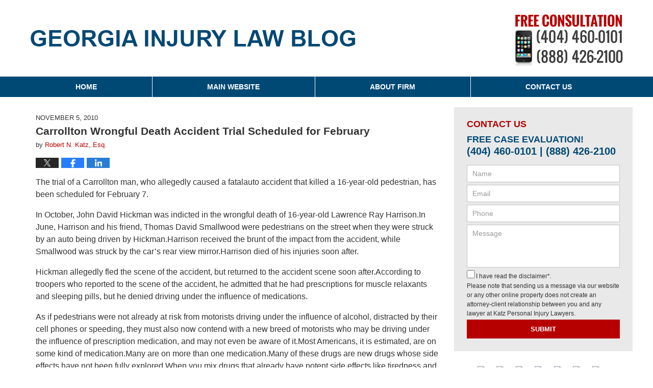

--- FILE ---
content_type: text/html; charset=UTF-8
request_url: https://www.georgiainjurylawblog.com/carrollton-wrongful-death-accident-trial-scheduled-for-february/
body_size: 12485
content:
<!DOCTYPE html>
<html class="no-js displaymode-full" itemscope itemtype="http://schema.org/Blog" lang="en-US">
	<head prefix="og: http://ogp.me/ns# article: http://ogp.me/ns/article#" >
		<meta http-equiv="Content-Type" content="text/html; charset=utf-8" />
		<title>Carrollton Wrongful Death Accident Trial Scheduled for February &#8212; Georgia Injury Law Blog &#8212; November 5, 2010</title>
		<meta name="viewport" content="width=device-width, initial-scale=1.0" />

		<link rel="stylesheet" type="text/css" media="all" href="/jresources/v/20220913030359/css/main.css" />


		<script type="text/javascript">
			document.documentElement.className = document.documentElement.className.replace(/\bno-js\b/,"js");
		</script>

		<meta name="referrer" content="origin" />
		<meta name="referrer" content="unsafe-url" />

		<meta name='robots' content='index, follow, max-image-preview:large, max-snippet:-1, max-video-preview:-1' />
	<style>img:is([sizes="auto" i], [sizes^="auto," i]) { contain-intrinsic-size: 3000px 1500px }</style>
	
	<!-- This site is optimized with the Yoast SEO plugin v25.5 - https://yoast.com/wordpress/plugins/seo/ -->
	<meta name="description" content="The trial of a Carrollton man, who allegedly caused a fatalauto accident that killed a 16-year-old pedestrian, has been scheduled for February 7. In &#8212; November 5, 2010" />
	<link rel="canonical" href="https://www.georgiainjurylawblog.com/carrollton-wrongful-death-accident-trial-scheduled-for-february/" />
	<meta name="twitter:card" content="summary_large_image" />
	<meta name="twitter:title" content="Carrollton Wrongful Death Accident Trial Scheduled for February &#8212; Georgia Injury Law Blog &#8212; November 5, 2010" />
	<meta name="twitter:description" content="The trial of a Carrollton man, who allegedly caused a fatalauto accident that killed a 16-year-old pedestrian, has been scheduled for February 7. In &#8212; November 5, 2010" />
	<meta name="twitter:label1" content="Written by" />
	<meta name="twitter:data1" content="Robert N. Katz, Esq." />
	<meta name="twitter:label2" content="Est. reading time" />
	<meta name="twitter:data2" content="2 minutes" />
	<!-- / Yoast SEO plugin. -->


<link rel="alternate" type="application/rss+xml" title="Georgia Injury Law Blog &raquo; Feed" href="https://www.georgiainjurylawblog.com/feed/" />
<link rel="alternate" type="application/rss+xml" title="Georgia Injury Law Blog &raquo; Comments Feed" href="https://www.georgiainjurylawblog.com/comments/feed/" />
<link rel="alternate" type="application/rss+xml" title="Georgia Injury Law Blog &raquo; Carrollton Wrongful Death Accident Trial Scheduled for February Comments Feed" href="https://www.georgiainjurylawblog.com/carrollton-wrongful-death-accident-trial-scheduled-for-february/feed/" />
<script type="text/javascript">
/* <![CDATA[ */
window._wpemojiSettings = {"baseUrl":"https:\/\/s.w.org\/images\/core\/emoji\/16.0.1\/72x72\/","ext":".png","svgUrl":"https:\/\/s.w.org\/images\/core\/emoji\/16.0.1\/svg\/","svgExt":".svg","source":{"concatemoji":"https:\/\/www.georgiainjurylawblog.com\/wp-includes\/js\/wp-emoji-release.min.js?ver=ef08febdc3dce7220473ad292b6eccdf"}};
/*! This file is auto-generated */
!function(s,n){var o,i,e;function c(e){try{var t={supportTests:e,timestamp:(new Date).valueOf()};sessionStorage.setItem(o,JSON.stringify(t))}catch(e){}}function p(e,t,n){e.clearRect(0,0,e.canvas.width,e.canvas.height),e.fillText(t,0,0);var t=new Uint32Array(e.getImageData(0,0,e.canvas.width,e.canvas.height).data),a=(e.clearRect(0,0,e.canvas.width,e.canvas.height),e.fillText(n,0,0),new Uint32Array(e.getImageData(0,0,e.canvas.width,e.canvas.height).data));return t.every(function(e,t){return e===a[t]})}function u(e,t){e.clearRect(0,0,e.canvas.width,e.canvas.height),e.fillText(t,0,0);for(var n=e.getImageData(16,16,1,1),a=0;a<n.data.length;a++)if(0!==n.data[a])return!1;return!0}function f(e,t,n,a){switch(t){case"flag":return n(e,"\ud83c\udff3\ufe0f\u200d\u26a7\ufe0f","\ud83c\udff3\ufe0f\u200b\u26a7\ufe0f")?!1:!n(e,"\ud83c\udde8\ud83c\uddf6","\ud83c\udde8\u200b\ud83c\uddf6")&&!n(e,"\ud83c\udff4\udb40\udc67\udb40\udc62\udb40\udc65\udb40\udc6e\udb40\udc67\udb40\udc7f","\ud83c\udff4\u200b\udb40\udc67\u200b\udb40\udc62\u200b\udb40\udc65\u200b\udb40\udc6e\u200b\udb40\udc67\u200b\udb40\udc7f");case"emoji":return!a(e,"\ud83e\udedf")}return!1}function g(e,t,n,a){var r="undefined"!=typeof WorkerGlobalScope&&self instanceof WorkerGlobalScope?new OffscreenCanvas(300,150):s.createElement("canvas"),o=r.getContext("2d",{willReadFrequently:!0}),i=(o.textBaseline="top",o.font="600 32px Arial",{});return e.forEach(function(e){i[e]=t(o,e,n,a)}),i}function t(e){var t=s.createElement("script");t.src=e,t.defer=!0,s.head.appendChild(t)}"undefined"!=typeof Promise&&(o="wpEmojiSettingsSupports",i=["flag","emoji"],n.supports={everything:!0,everythingExceptFlag:!0},e=new Promise(function(e){s.addEventListener("DOMContentLoaded",e,{once:!0})}),new Promise(function(t){var n=function(){try{var e=JSON.parse(sessionStorage.getItem(o));if("object"==typeof e&&"number"==typeof e.timestamp&&(new Date).valueOf()<e.timestamp+604800&&"object"==typeof e.supportTests)return e.supportTests}catch(e){}return null}();if(!n){if("undefined"!=typeof Worker&&"undefined"!=typeof OffscreenCanvas&&"undefined"!=typeof URL&&URL.createObjectURL&&"undefined"!=typeof Blob)try{var e="postMessage("+g.toString()+"("+[JSON.stringify(i),f.toString(),p.toString(),u.toString()].join(",")+"));",a=new Blob([e],{type:"text/javascript"}),r=new Worker(URL.createObjectURL(a),{name:"wpTestEmojiSupports"});return void(r.onmessage=function(e){c(n=e.data),r.terminate(),t(n)})}catch(e){}c(n=g(i,f,p,u))}t(n)}).then(function(e){for(var t in e)n.supports[t]=e[t],n.supports.everything=n.supports.everything&&n.supports[t],"flag"!==t&&(n.supports.everythingExceptFlag=n.supports.everythingExceptFlag&&n.supports[t]);n.supports.everythingExceptFlag=n.supports.everythingExceptFlag&&!n.supports.flag,n.DOMReady=!1,n.readyCallback=function(){n.DOMReady=!0}}).then(function(){return e}).then(function(){var e;n.supports.everything||(n.readyCallback(),(e=n.source||{}).concatemoji?t(e.concatemoji):e.wpemoji&&e.twemoji&&(t(e.twemoji),t(e.wpemoji)))}))}((window,document),window._wpemojiSettings);
/* ]]> */
</script>
<style id='wp-emoji-styles-inline-css' type='text/css'>

	img.wp-smiley, img.emoji {
		display: inline !important;
		border: none !important;
		box-shadow: none !important;
		height: 1em !important;
		width: 1em !important;
		margin: 0 0.07em !important;
		vertical-align: -0.1em !important;
		background: none !important;
		padding: 0 !important;
	}
</style>
<link rel='stylesheet' id='wp-block-library-css' href='https://www.georgiainjurylawblog.com/wp-includes/css/dist/block-library/style.min.css?ver=ef08febdc3dce7220473ad292b6eccdf' type='text/css' media='all' />
<style id='classic-theme-styles-inline-css' type='text/css'>
/*! This file is auto-generated */
.wp-block-button__link{color:#fff;background-color:#32373c;border-radius:9999px;box-shadow:none;text-decoration:none;padding:calc(.667em + 2px) calc(1.333em + 2px);font-size:1.125em}.wp-block-file__button{background:#32373c;color:#fff;text-decoration:none}
</style>
<style id='global-styles-inline-css' type='text/css'>
:root{--wp--preset--aspect-ratio--square: 1;--wp--preset--aspect-ratio--4-3: 4/3;--wp--preset--aspect-ratio--3-4: 3/4;--wp--preset--aspect-ratio--3-2: 3/2;--wp--preset--aspect-ratio--2-3: 2/3;--wp--preset--aspect-ratio--16-9: 16/9;--wp--preset--aspect-ratio--9-16: 9/16;--wp--preset--color--black: #000000;--wp--preset--color--cyan-bluish-gray: #abb8c3;--wp--preset--color--white: #ffffff;--wp--preset--color--pale-pink: #f78da7;--wp--preset--color--vivid-red: #cf2e2e;--wp--preset--color--luminous-vivid-orange: #ff6900;--wp--preset--color--luminous-vivid-amber: #fcb900;--wp--preset--color--light-green-cyan: #7bdcb5;--wp--preset--color--vivid-green-cyan: #00d084;--wp--preset--color--pale-cyan-blue: #8ed1fc;--wp--preset--color--vivid-cyan-blue: #0693e3;--wp--preset--color--vivid-purple: #9b51e0;--wp--preset--gradient--vivid-cyan-blue-to-vivid-purple: linear-gradient(135deg,rgba(6,147,227,1) 0%,rgb(155,81,224) 100%);--wp--preset--gradient--light-green-cyan-to-vivid-green-cyan: linear-gradient(135deg,rgb(122,220,180) 0%,rgb(0,208,130) 100%);--wp--preset--gradient--luminous-vivid-amber-to-luminous-vivid-orange: linear-gradient(135deg,rgba(252,185,0,1) 0%,rgba(255,105,0,1) 100%);--wp--preset--gradient--luminous-vivid-orange-to-vivid-red: linear-gradient(135deg,rgba(255,105,0,1) 0%,rgb(207,46,46) 100%);--wp--preset--gradient--very-light-gray-to-cyan-bluish-gray: linear-gradient(135deg,rgb(238,238,238) 0%,rgb(169,184,195) 100%);--wp--preset--gradient--cool-to-warm-spectrum: linear-gradient(135deg,rgb(74,234,220) 0%,rgb(151,120,209) 20%,rgb(207,42,186) 40%,rgb(238,44,130) 60%,rgb(251,105,98) 80%,rgb(254,248,76) 100%);--wp--preset--gradient--blush-light-purple: linear-gradient(135deg,rgb(255,206,236) 0%,rgb(152,150,240) 100%);--wp--preset--gradient--blush-bordeaux: linear-gradient(135deg,rgb(254,205,165) 0%,rgb(254,45,45) 50%,rgb(107,0,62) 100%);--wp--preset--gradient--luminous-dusk: linear-gradient(135deg,rgb(255,203,112) 0%,rgb(199,81,192) 50%,rgb(65,88,208) 100%);--wp--preset--gradient--pale-ocean: linear-gradient(135deg,rgb(255,245,203) 0%,rgb(182,227,212) 50%,rgb(51,167,181) 100%);--wp--preset--gradient--electric-grass: linear-gradient(135deg,rgb(202,248,128) 0%,rgb(113,206,126) 100%);--wp--preset--gradient--midnight: linear-gradient(135deg,rgb(2,3,129) 0%,rgb(40,116,252) 100%);--wp--preset--font-size--small: 13px;--wp--preset--font-size--medium: 20px;--wp--preset--font-size--large: 36px;--wp--preset--font-size--x-large: 42px;--wp--preset--spacing--20: 0.44rem;--wp--preset--spacing--30: 0.67rem;--wp--preset--spacing--40: 1rem;--wp--preset--spacing--50: 1.5rem;--wp--preset--spacing--60: 2.25rem;--wp--preset--spacing--70: 3.38rem;--wp--preset--spacing--80: 5.06rem;--wp--preset--shadow--natural: 6px 6px 9px rgba(0, 0, 0, 0.2);--wp--preset--shadow--deep: 12px 12px 50px rgba(0, 0, 0, 0.4);--wp--preset--shadow--sharp: 6px 6px 0px rgba(0, 0, 0, 0.2);--wp--preset--shadow--outlined: 6px 6px 0px -3px rgba(255, 255, 255, 1), 6px 6px rgba(0, 0, 0, 1);--wp--preset--shadow--crisp: 6px 6px 0px rgba(0, 0, 0, 1);}:where(.is-layout-flex){gap: 0.5em;}:where(.is-layout-grid){gap: 0.5em;}body .is-layout-flex{display: flex;}.is-layout-flex{flex-wrap: wrap;align-items: center;}.is-layout-flex > :is(*, div){margin: 0;}body .is-layout-grid{display: grid;}.is-layout-grid > :is(*, div){margin: 0;}:where(.wp-block-columns.is-layout-flex){gap: 2em;}:where(.wp-block-columns.is-layout-grid){gap: 2em;}:where(.wp-block-post-template.is-layout-flex){gap: 1.25em;}:where(.wp-block-post-template.is-layout-grid){gap: 1.25em;}.has-black-color{color: var(--wp--preset--color--black) !important;}.has-cyan-bluish-gray-color{color: var(--wp--preset--color--cyan-bluish-gray) !important;}.has-white-color{color: var(--wp--preset--color--white) !important;}.has-pale-pink-color{color: var(--wp--preset--color--pale-pink) !important;}.has-vivid-red-color{color: var(--wp--preset--color--vivid-red) !important;}.has-luminous-vivid-orange-color{color: var(--wp--preset--color--luminous-vivid-orange) !important;}.has-luminous-vivid-amber-color{color: var(--wp--preset--color--luminous-vivid-amber) !important;}.has-light-green-cyan-color{color: var(--wp--preset--color--light-green-cyan) !important;}.has-vivid-green-cyan-color{color: var(--wp--preset--color--vivid-green-cyan) !important;}.has-pale-cyan-blue-color{color: var(--wp--preset--color--pale-cyan-blue) !important;}.has-vivid-cyan-blue-color{color: var(--wp--preset--color--vivid-cyan-blue) !important;}.has-vivid-purple-color{color: var(--wp--preset--color--vivid-purple) !important;}.has-black-background-color{background-color: var(--wp--preset--color--black) !important;}.has-cyan-bluish-gray-background-color{background-color: var(--wp--preset--color--cyan-bluish-gray) !important;}.has-white-background-color{background-color: var(--wp--preset--color--white) !important;}.has-pale-pink-background-color{background-color: var(--wp--preset--color--pale-pink) !important;}.has-vivid-red-background-color{background-color: var(--wp--preset--color--vivid-red) !important;}.has-luminous-vivid-orange-background-color{background-color: var(--wp--preset--color--luminous-vivid-orange) !important;}.has-luminous-vivid-amber-background-color{background-color: var(--wp--preset--color--luminous-vivid-amber) !important;}.has-light-green-cyan-background-color{background-color: var(--wp--preset--color--light-green-cyan) !important;}.has-vivid-green-cyan-background-color{background-color: var(--wp--preset--color--vivid-green-cyan) !important;}.has-pale-cyan-blue-background-color{background-color: var(--wp--preset--color--pale-cyan-blue) !important;}.has-vivid-cyan-blue-background-color{background-color: var(--wp--preset--color--vivid-cyan-blue) !important;}.has-vivid-purple-background-color{background-color: var(--wp--preset--color--vivid-purple) !important;}.has-black-border-color{border-color: var(--wp--preset--color--black) !important;}.has-cyan-bluish-gray-border-color{border-color: var(--wp--preset--color--cyan-bluish-gray) !important;}.has-white-border-color{border-color: var(--wp--preset--color--white) !important;}.has-pale-pink-border-color{border-color: var(--wp--preset--color--pale-pink) !important;}.has-vivid-red-border-color{border-color: var(--wp--preset--color--vivid-red) !important;}.has-luminous-vivid-orange-border-color{border-color: var(--wp--preset--color--luminous-vivid-orange) !important;}.has-luminous-vivid-amber-border-color{border-color: var(--wp--preset--color--luminous-vivid-amber) !important;}.has-light-green-cyan-border-color{border-color: var(--wp--preset--color--light-green-cyan) !important;}.has-vivid-green-cyan-border-color{border-color: var(--wp--preset--color--vivid-green-cyan) !important;}.has-pale-cyan-blue-border-color{border-color: var(--wp--preset--color--pale-cyan-blue) !important;}.has-vivid-cyan-blue-border-color{border-color: var(--wp--preset--color--vivid-cyan-blue) !important;}.has-vivid-purple-border-color{border-color: var(--wp--preset--color--vivid-purple) !important;}.has-vivid-cyan-blue-to-vivid-purple-gradient-background{background: var(--wp--preset--gradient--vivid-cyan-blue-to-vivid-purple) !important;}.has-light-green-cyan-to-vivid-green-cyan-gradient-background{background: var(--wp--preset--gradient--light-green-cyan-to-vivid-green-cyan) !important;}.has-luminous-vivid-amber-to-luminous-vivid-orange-gradient-background{background: var(--wp--preset--gradient--luminous-vivid-amber-to-luminous-vivid-orange) !important;}.has-luminous-vivid-orange-to-vivid-red-gradient-background{background: var(--wp--preset--gradient--luminous-vivid-orange-to-vivid-red) !important;}.has-very-light-gray-to-cyan-bluish-gray-gradient-background{background: var(--wp--preset--gradient--very-light-gray-to-cyan-bluish-gray) !important;}.has-cool-to-warm-spectrum-gradient-background{background: var(--wp--preset--gradient--cool-to-warm-spectrum) !important;}.has-blush-light-purple-gradient-background{background: var(--wp--preset--gradient--blush-light-purple) !important;}.has-blush-bordeaux-gradient-background{background: var(--wp--preset--gradient--blush-bordeaux) !important;}.has-luminous-dusk-gradient-background{background: var(--wp--preset--gradient--luminous-dusk) !important;}.has-pale-ocean-gradient-background{background: var(--wp--preset--gradient--pale-ocean) !important;}.has-electric-grass-gradient-background{background: var(--wp--preset--gradient--electric-grass) !important;}.has-midnight-gradient-background{background: var(--wp--preset--gradient--midnight) !important;}.has-small-font-size{font-size: var(--wp--preset--font-size--small) !important;}.has-medium-font-size{font-size: var(--wp--preset--font-size--medium) !important;}.has-large-font-size{font-size: var(--wp--preset--font-size--large) !important;}.has-x-large-font-size{font-size: var(--wp--preset--font-size--x-large) !important;}
:where(.wp-block-post-template.is-layout-flex){gap: 1.25em;}:where(.wp-block-post-template.is-layout-grid){gap: 1.25em;}
:where(.wp-block-columns.is-layout-flex){gap: 2em;}:where(.wp-block-columns.is-layout-grid){gap: 2em;}
:root :where(.wp-block-pullquote){font-size: 1.5em;line-height: 1.6;}
</style>
<script type="text/javascript" src="https://www.georgiainjurylawblog.com/wp-includes/js/jquery/jquery.min.js?ver=3.7.1" id="jquery-core-js"></script>
<script type="text/javascript" src="https://www.georgiainjurylawblog.com/wp-includes/js/jquery/jquery-migrate.min.js?ver=3.4.1" id="jquery-migrate-js"></script>
<link rel="https://api.w.org/" href="https://www.georgiainjurylawblog.com/wp-json/" /><link rel="alternate" title="JSON" type="application/json" href="https://www.georgiainjurylawblog.com/wp-json/wp/v2/posts/534" /><link rel="EditURI" type="application/rsd+xml" title="RSD" href="https://www.georgiainjurylawblog.com/xmlrpc.php?rsd" />

<link rel='shortlink' href='https://wp.me/p81e2M-8C' />
<link rel="alternate" title="oEmbed (JSON)" type="application/json+oembed" href="https://www.georgiainjurylawblog.com/wp-json/oembed/1.0/embed?url=https%3A%2F%2Fwww.georgiainjurylawblog.com%2Fcarrollton-wrongful-death-accident-trial-scheduled-for-february%2F" />
<link rel="alternate" title="oEmbed (XML)" type="text/xml+oembed" href="https://www.georgiainjurylawblog.com/wp-json/oembed/1.0/embed?url=https%3A%2F%2Fwww.georgiainjurylawblog.com%2Fcarrollton-wrongful-death-accident-trial-scheduled-for-february%2F&#038;format=xml" />
<link rel="amphtml" href="https://www.georgiainjurylawblog.com/amp/carrollton-wrongful-death-accident-trial-scheduled-for-february/" />
		<!-- Willow Authorship Tags -->
<link href="https://www.robertnkatz.com/" rel="publisher" />
<link href="https://www.attorneyclientmatch.com/" rel="author" />

<!-- End Willow Authorship Tags -->		<!-- Willow Opengraph and Twitter Cards -->
<meta property="article:published_time" content="2010-11-05T00:00:00-04:00" />
<meta property="article:modified_time" content="2025-07-28T15:35:59-04:00" />
<meta property="article:section" content="Wrongful Death" />
<meta property="article:author" content="https://www.georgiainjurylawblog.com/author/robertkatz-1/" />
<meta property="og:url" content="https://www.georgiainjurylawblog.com/carrollton-wrongful-death-accident-trial-scheduled-for-february/" />
<meta property="og:title" content="Carrollton Wrongful Death Accident Trial Scheduled for February" />
<meta property="og:description" content="The trial of a Carrollton man, who allegedly caused a fatalauto accident that killed a 16-year-old pedestrian, has been scheduled for February 7. In October, John David Hickman was indicted in ..." />
<meta property="og:type" content="article" />
<meta property="og:image" content="https://www.georgiainjurylawblog.com/wp-content/uploads/sites/282/2022/09/social-image-logo-og.jpg" />
<meta property="og:image:width" content="1200" />
<meta property="og:image:height" content="1200" />
<meta property="og:image:url" content="https://www.georgiainjurylawblog.com/wp-content/uploads/sites/282/2022/09/social-image-logo-og.jpg" />
<meta property="og:image:secure_url" content="https://www.georgiainjurylawblog.com/wp-content/uploads/sites/282/2022/09/social-image-logo-og.jpg" />
<meta property="og:site_name" content="Georgia Injury Law Blog" />

<!-- End Willow Opengraph and Twitter Cards -->

				<link rel="shortcut icon" type="image/x-icon" href="/jresources/v/20220913030359/icons/favicon.ico"  />
<!-- Google Analytics Metadata -->
<script> window.jmetadata = window.jmetadata || { site: { id: '282', installation: 'blawgcloud', name: 'georgiainjurylawblog-com',  willow: '1', domain: 'georgiainjurylawblog.com', key: 'Li0tLSAuLi0gLi4uIC0gLi4gLi1nZW9yZ2lhaW5qdXJ5bGF3YmxvZy5jb20=' }, analytics: { ga4: [ { measurementId: 'G-CV3T6BRXJM' } ] } } </script>
<!-- End of Google Analytics Metadata -->

<!-- Google Tag Manager -->
<script>(function(w,d,s,l,i){w[l]=w[l]||[];w[l].push({'gtm.start': new Date().getTime(),event:'gtm.js'});var f=d.getElementsByTagName(s)[0], j=d.createElement(s),dl=l!='dataLayer'?'&l='+l:'';j.async=true;j.src= 'https://www.googletagmanager.com/gtm.js?id='+i+dl;f.parentNode.insertBefore(j,f); })(window,document,'script','dataLayer','GTM-PHFNLNH');</script>
<!-- End Google Tag Manager -->

<link rel="next" href="https://www.georgiainjurylawblog.com/motorist-in-deadly-georgia-easter-accident-sentenced-to-36-years-in-prison/" />
<link rel="prev" href="https://www.georgiainjurylawblog.com/is-zero-accident-deaths-an-attainable-goal/" />

	<script async defer src="https://justatic.com/e/widgets/js/justia.js"></script>

	</head>
	<body class="willow willow-responsive wp-singular post-template-default single single-post postid-534 single-format-standard wp-theme-Willow-Responsive">
	<div id="top-numbers-v2" class="tnv2-sticky"> <ul> <li>Free Consultation: <strong>(404) 460-0101</strong> <a class="tnv2-button" rel="nofollow" href="tel:(404) 460-0101" data-gtm-location="Sticky Header" data-gtm-value="(404) 460-0101" data-gtm-action="Contact" data-gtm-category="Phones" data-gtm-device="Mobile" data-gtm-event="phone_contact" data-gtm-label="Call" data-gtm-target="Button" data-gtm-type="click">Tap Here To Call Us</a> </li> </ul> </div>

<div id="fb-root"></div>

		<div class="container">
			<div class="cwrap">

			<!-- HEADER -->
			<header id="header" role="banner">
							<div id="head" class="header-tag-group">

					<div id="logo">
						<a href="https://www.robertnkatz.com/">							<img src="/jresources/v/20220913030359/images/logo.png" id="mainlogo" alt="Katz Personal Injury Lawyers" />
							Georgia Injury Law Blog</a>
					</div>
										<div id="tagline"><a  href="https://www.robertnkatz.com/accident-and-injury-attorney-contact-information.html" class="tagline-link tagline-text">Published By Katz Personal Injury Lawyers</a></div>
									</div><!--/#head-->
				<nav id="main-nav" role="navigation">
					<span class="visuallyhidden">Navigation</span>
					<div id="topnav" class="topnav nav-custom"><ul id="tnav-toplevel" class="menu"><li id="menu-item-1064" class="priority_1 menu-item menu-item-type-custom menu-item-object-custom menu-item-home menu-item-1064"><a href="https://www.georgiainjurylawblog.com/">Home</a></li>
<li id="menu-item-1065" class="priority_2 menu-item menu-item-type-custom menu-item-object-custom menu-item-1065"><a href="https://www.robertnkatz.com/">Main Website</a></li>
<li id="menu-item-1066" class="priority_3 menu-item menu-item-type-custom menu-item-object-custom menu-item-1066"><a href="https://www.robertnkatz.com/about-us.html">About Firm</a></li>
<li id="menu-item-1067" class="priority_1 menu-item menu-item-type-custom menu-item-object-custom menu-item-1067"><a href="https://www.robertnkatz.com/accident-and-injury-attorney-contact-information.html">Contact Us</a></li>
</ul></div>				</nav>
							</header>

			            

            <!-- MAIN -->
            <div id="main">
	                            <div class="mwrap">
                	
                	
	                <section class="content">
	                		                	<div class="bodytext">
		                	

<article id="post-534" class="entry post-534 post type-post status-publish format-standard hentry category-wrongful-death tag-wrongful-death-claims" itemprop="blogPost" itemtype="http://schema.org/BlogPosting" itemscope>
	<link itemprop="mainEntityOfPage" href="https://www.georgiainjurylawblog.com/carrollton-wrongful-death-accident-trial-scheduled-for-february/" />
	<div class="inner-wrapper">
		<header>

			
			
						<div id="default-featured-image-534-post-id-534" itemprop="image" itemtype="http://schema.org/ImageObject" itemscope>
	<link itemprop="url" href="https://www.georgiainjurylawblog.com/wp-content/uploads/sites/282/2022/09/social-image-logo-og.jpg" />
	<meta itemprop="width" content="1200" />
	<meta itemprop="height" content="1200" />
	<meta itemprop="representativeOfPage" content="http://schema.org/False" />
</div>
			<div class="published-date"><span class="published-date-label">Published on:</span> <time datetime="2010-11-05T00:00:00-04:00" class="post-date published" itemprop="datePublished" pubdate>November 5, 2010</time></div>
			
			
            <h1 class="entry-title" itemprop="name">Carrollton Wrongful Death Accident Trial Scheduled for February</h1>
                <meta itemprop="headline" content="Carrollton Wrongful Death Accident Trial Scheduled for February" />
			
			
			<div class="author vcard">by <span itemprop="author" itemtype="http://schema.org/Person" itemscope><a href="https://www.attorneyclientmatch.com/" class="url fn author-robertkatz-1 author-210 post-author-link" rel="author" target="_self" itemprop="url"><span itemprop="name">Robert N. Katz, Esq.</span></a><meta itemprop="sameAs" content="https://www.linkedin.com/in/atlantaautoaccidentlawyer" /><meta itemprop="sameAs" content="http://lawyers.justia.com/lawyer/mr-robert-neal-katz-346805" /></span></div>
			
			<div class="sharelinks sharelinks-534 sharelinks-horizontal" id="sharelinks-534">
	<a href="https://twitter.com/intent/tweet?url=https%3A%2F%2Fwp.me%2Fp81e2M-8C&amp;text=Carrollton+Wrongful+Death+Accident+Trial+Scheduled+for+February" target="_blank"  onclick="javascript:window.open(this.href, '', 'menubar=no,toolbar=no,resizable=yes,scrollbars=yes,height=600,width=600');return false;"><img src="https://www.georgiainjurylawblog.com/wp-content/themes/Willow-Responsive/images/share/twitter.gif" alt="Tweet this Post" /></a>
	<a href="https://www.facebook.com/sharer/sharer.php?u=https%3A%2F%2Fwww.georgiainjurylawblog.com%2Fcarrollton-wrongful-death-accident-trial-scheduled-for-february%2F" target="_blank"  onclick="javascript:window.open(this.href, '', 'menubar=no,toolbar=no,resizable=yes,scrollbars=yes,height=600,width=600');return false;"><img src="https://www.georgiainjurylawblog.com/wp-content/themes/Willow-Responsive/images/share/fb.gif" alt="Share on Facebook" /></a>
	<a href="http://www.linkedin.com/shareArticle?mini=true&amp;url=https%3A%2F%2Fwww.georgiainjurylawblog.com%2Fcarrollton-wrongful-death-accident-trial-scheduled-for-february%2F&amp;title=Carrollton+Wrongful+Death+Accident+Trial+Scheduled+for+February&amp;source=Georgia+Injury+Law+Blog" target="_blank"  onclick="javascript:window.open(this.href, '', 'menubar=no,toolbar=no,resizable=yes,scrollbars=yes,height=600,width=600');return false;"><img src="https://www.georgiainjurylawblog.com/wp-content/themes/Willow-Responsive/images/share/linkedin.gif" alt="Share on LinkedIn" /></a>
</div>					</header>
		<div class="content" itemprop="articleBody">
									<div class="entry-content">
								<p>The trial of a Carrollton man, who allegedly caused a fatalauto accident that killed a 16-year-old pedestrian, has been scheduled for February 7.</p>
<p>In October, John David Hickman was indicted in the wrongful death of 16-year-old Lawrence Ray Harrison.In June, Harrison and his friend, Thomas David Smallwood were pedestrians on the street when they were struck by an auto being driven by Hickman.Harrison received the brunt of the impact from the accident, while Smallwood was struck by the car&#8217;s rear view mirror.Harrison died of his injuries soon after.</p>
<p>Hickman allegedly fled the scene of the accident, but returned to the accident scene soon after.According to troopers who reported to the scene of the accident, he admitted that he had prescriptions for muscle relaxants and sleeping pills, but he denied driving under the influence of medications.</p>
<p>As if pedestrians were not already at risk from motorists driving under the influence of alcohol, distracted by their cell phones or speeding, they must also now contend with a new breed of motorists who may be driving under the influence of prescription medication, and may not even be aware of it.Most Americans, it is estimated, are on some kind of medication.Many are on more than one medication.Many of these drugs are new drugs whose side effects have not been fully explored.When you mix drugs that already have potent side effects like tiredness and fatigue, with other possibly potent drugs, the consequences can be serious enough to restrict your driving abilities.</p>
<p>In fact, law-enforcement agencies in Georgia and around the rest of the country have been concerned about the growing numbers of drivers they find disoriented, sleepy, and fatigued from the side effects of their medication.Consumers and their doctors need to become more involved about understanding the side effects of the medications they use, and determining driving schedules appropriately.</p>
<p><i>The </i><a href="https://www.robertnkatz.com/pedestrian-accident-lawyer-atlanta-1027217.html"><i>Atlanta pedestrian accident lawyers</i></a><i> at the Katz Personal Injury Lawyers represent injured pedestrians in accidents in and around the metro Atlanta region, and across Georgia. </i></p>
							</div>
					</div>
		<footer>
							<div class="author vcard">by <span itemprop="author" itemtype="http://schema.org/Person" itemscope><a href="https://www.attorneyclientmatch.com/" class="url fn author-robertkatz-1 author-210 post-author-link" rel="author" target="_self" itemprop="url"><span itemprop="name">Robert N. Katz, Esq.</span></a><meta itemprop="sameAs" content="https://www.linkedin.com/in/atlantaautoaccidentlawyer" /><meta itemprop="sameAs" content="http://lawyers.justia.com/lawyer/mr-robert-neal-katz-346805" /></span></div>						<div itemprop="publisher" itemtype="http://schema.org/Organization" itemscope>
				<meta itemprop="name" content="Katz Personal Injury Lawyers" />
				
<div itemprop="logo" itemtype="http://schema.org/ImageObject" itemscope>
	<link itemprop="url" href="https://www.georgiainjurylawblog.com/wp-content/uploads/sites/282/2022/09/katz-personal-injury-lawyers-logo.jpg" />
	<meta itemprop="height" content="60" />
	<meta itemprop="width" content="163" />
	<meta itemprop="representativeOfPage" content="http://schema.org/True" />
</div>
			</div>

			<div class="category-list"><span class="category-list-label">Posted in:</span> <span class="category-list-items"><a href="https://www.georgiainjurylawblog.com/category/wrongful-death/" title="View all posts in Wrongful Death" class="category-wrongful-death term-16 post-category-link">Wrongful Death</a></span></div><div class="tag-list"><span class="tag-list-label">Tagged:</span> <span class="tag-list-items"><a href="https://www.georgiainjurylawblog.com/tag/wrongful-death-claims/" title="View all posts tagged with wrongful death claims" class="tag-wrongful-death-claims term-657 post-tag-link">wrongful death claims</a></span></div>			
			<div class="published-date"><span class="published-date-label">Published on:</span> <time datetime="2010-11-05T00:00:00-04:00" class="post-date published" itemprop="datePublished" pubdate>November 5, 2010</time></div>			<div class="visuallyhidden">Updated:
				<time datetime="2025-07-28T15:35:59-04:00" class="updated" itemprop="dateModified">July 28, 2025 3:35 pm</time>
			</div>

			
			
			
			
<div id="disqus_thread"></div>

		</footer>

	</div>
</article>
	<div class="navigation">
		<nav id="post-pagination-bottom" class="pagination post-pagination" role="navigation">
		<span class="nav-prev"><a rel="prev" href="https://www.georgiainjurylawblog.com/is-zero-accident-deaths-an-attainable-goal/" title="Is &#8220;Zero Accident Deaths&#8221; an Attainable Goal?"><span class="arrow-left">&laquo;</span> Previous</a></span> <span class="nav-sep">|</span> <span class="nav-home"><a rel="home" href="https://www.georgiainjurylawblog.com/">Home</a></span> <span class="nav-sep">|</span> <span class="nav-next"><a rel="next" href="https://www.georgiainjurylawblog.com/motorist-in-deadly-georgia-easter-accident-sentenced-to-36-years-in-prison/" title="Motorist in Deadly Georgia Easter Accident Sentenced to 36 Years in Prison">Next <span class="arrow-right">&raquo;</span></a></span>				</nav>
	</div>
								</div>

																<aside class="sidebar primary-sidebar sc-2 secondary-content" id="sc-2">
			</aside>

							
						</section>

						<aside class="sidebar secondary-sidebar sc-1 secondary-content" id="sc-1">
	    <div id="justia_contact_form-2" class="widget sidebar-widget primary-sidebar-widget justia_contact_form">
    <strong class="widget-title sidebar-widget-title primary-sidebar-widget-title">Contact Us</strong><div class="content widget-content sidebar-widget-content primary-sidebar-widget-content">
    <div class="formdesc">
<span class="line-1">FREE CASE EVALUATION!</span>
<span class="line-2"><span>(404) 460-0101 | (888) 426-2100</span></span>
</div>
    <div id="contactform">
            <form data-gtm-label="Consultation Form" data-gtm-action="Submission" data-gtm-category="Forms" data-gtm-type="submission" data-gtm-conversion="1" id="genericcontactform" name="genericcontactform" action="/jshared/blog-contactus/" class="widget_form" data-validate="parsley">
            <div data-directive="j-recaptcha" data-recaptcha-key="6LevdjosAAAAAITsKr9YlICHmjyyNSYqCMDjWR_O" data-version="2" data-set-lang="en"></div>
            <div id="errmsg"></div>
            <input type="hidden" name="wpid" value="2" />
            <input type="hidden" name="5_From_Page" value="Georgia Injury Law Blog" />
            <input type="hidden" name="firm_name" value="Katz Personal Injury Lawyers" />
            <input type="hidden" name="blog_name" value="Georgia Injury Law Blog" />
            <input type="hidden" name="site_id" value="" />
            <input type="hidden" name="prefix" value="282" />
            <input type="hidden" name="source" value="blawgcloud" />
            <input type="hidden" name="source_off" value="" />
            <input type="hidden" name="return_url" value="https://www.georgiainjurylawblog.com/thank-you/" />
            <input type="hidden" name="current_url" value="https://www.georgiainjurylawblog.com/carrollton-wrongful-death-accident-trial-scheduled-for-february/" />
            <input type="hidden" name="big_or_small" value="big" />
            <input type="hidden" name="is_blog" value="yes" />
            <span class="fld name"><label class="visuallyhidden" for="Name">Name</label><input type="text" name="10_Name" id="Name" value=""  placeholder="Name"   class="required"  required/></span><span class="fld email"><label class="visuallyhidden" for="Email">Email</label><input type="email" name="20_Email" id="Email" value=""  placeholder="Email"   class="required"  required/></span><span class="fld phone"><label class="visuallyhidden" for="Phone">Phone</label><input type="tel" name="30_Phone" id="Phone" value=""  placeholder="Phone"  pattern="[\+\(\)\d -]+" title="Please enter a valid phone number."  class="required"  required/></span><span class="fld message"><label class="visuallyhidden" for="Message">Message</label><textarea name="40_Message" id="Message"  placeholder="Message"  class="required"  required></textarea></span>
            
            
            <span class="i_have_read_the_disclaimer_0"><label for="i_have_read_the_disclaimer_0" class="visuallyhidden">I have read the disclaimer</label><input type="checkbox" name="50_I_have_read_the_disclaimer" value="I have read the disclaimer*." id="i_have_read_the_disclaimer_0" class="required parsley-validated" required="">I have read the disclaimer*.</span><div class="read-disclaimer">Please note that sending us a message via our website or any other online property does not create an attorney-client relationship between you and any lawyer at Katz Personal Injury Lawyers.</div>
            
            <input type="hidden" name="required_fields" value="10_Name,20_Email,30_Phone,40_Message" />
            <input type="hidden" name="form_location" value="Consultation Form">
            <span class="submit">
                <button type="submit" name="submitbtn">Submit</button>
            </span>
        </form>
    </div>
    <div style="display:none !important;" class="normal" id="jwpform-validation"></div>
    </div></div><div id="jwpw_connect-2" class="widget sidebar-widget primary-sidebar-widget jwpw_connect">
    <strong class="widget-title sidebar-widget-title primary-sidebar-widget-title"></strong><div class="content widget-content sidebar-widget-content primary-sidebar-widget-content">
    
        <p class="connect-icons">
            <a href="https://www.facebook.com/Atlanta.Personal.Injury.Attorneys" target="_blank" title="Facebook"><img src="https://lawyers.justia.com/s/facebook-64.png" alt="Facebook Icon" border="0" /></a><a href="https://twitter.com/atlantagainjury" target="_blank" title="Twitter"><img src="https://lawyers.justia.com/s/twitter-64.png" alt="Twitter Icon" border="0" /></a><a href="https://www.linkedin.com/company/katz-wright-fleming-dodson-&-mildenhall-llc" target="_blank" title="LinkedIn"><img src="https://lawyers.justia.com/s/linkedin-64.png" alt="LinkedIn Icon" border="0" /></a><a href="https://lawyers.justia.com/firm/robert-n-katz-esq-7295" target="_blank" title="Justia"><img src="https://lawyers.justia.com/s/justia-64.png" alt="Justia Icon" border="0" /></a><a href="https://www.avvo.com/attorneys/30326-ga-robert-katz-483666.html" target="_blank" title="AVVO"><img src="https://lawyers.justia.com/s/avvo-64.png" alt="AVVO Icon" border="0" /></a><a href="https://www.youtube.com/watch?v=ay3_R0rw1vA" target="_blank" title="YouTube"><img src="https://lawyers.justia.com/s/youtube-64.png" alt="YouTube Icon" border="0" /></a><a href="http://rss.justia.com/RobertNKatzInjuryBlog" target="_blank" title="Feed"><img src="https://lawyers.justia.com/s/rss-64.png" alt="Feed Icon" border="0" /></a>
        </p>
        <script type="application/ld+json">
{ "@context": "http://schema.org",
  "@type": "http://schema.org/LegalService",
  "name": "Katz Personal Injury Lawyers",
  "image": "https://www.georgiainjurylawblog.com/wp-content/uploads/sites/282/2022/09/katz-personal-injury-lawyers-logo.jpg",
  "sameAs": ["https://www.facebook.com/Atlanta.Personal.Injury.Attorneys","https://twitter.com/atlantagainjury","https://www.linkedin.com/company/katz-wright-fleming-dodson-&-mildenhall-llc","https://lawyers.justia.com/firm/robert-n-katz-esq-7295","https://www.avvo.com/attorneys/30326-ga-robert-katz-483666.html","https://www.youtube.com/watch?v=ay3_R0rw1vA","http://rss.justia.com/RobertNKatzInjuryBlog"],
  "address": {
    "@type": "PostalAddress",
    "addressCountry": "US"
  }
}
</script>
        
</div></div>
<div id="j_categories-2" class="widget sidebar-widget primary-sidebar-widget j_categories"><strong class="widget-title sidebar-widget-title primary-sidebar-widget-title">Topics</strong><div class="content widget-content sidebar-widget-content primary-sidebar-widget-content"><ul>
    <li class="cat-item cat-item-0"><a href="https://www.georgiainjurylawblog.com/category/car-accidents/">Car Accidents <span>(386)</span></a></li>
    <li class="cat-item cat-item-1"><a href="https://www.georgiainjurylawblog.com/category/in-the-news/">In The News <span>(240)</span></a></li>
    <li class="cat-item cat-item-2"><a href="https://www.georgiainjurylawblog.com/category/personal-injury/">Personal Injury <span>(218)</span></a></li>
    <li class="cat-item cat-item-3"><a href="https://www.georgiainjurylawblog.com/category/wrongful-death/">Wrongful Death <span>(169)</span></a></li>
    <li class="cat-item cat-item-4"><a href="https://www.georgiainjurylawblog.com/category/car-accidents/accident-prevention/">Accident Prevention <span>(144)</span></a></li>
    <li class="cat-item cat-item-5"><a href="https://www.georgiainjurylawblog.com/category/pedestrian-accidents/">Pedestrian accidents <span>(104)</span></a></li>
    <li class="cat-item cat-item-6"><a href="https://www.georgiainjurylawblog.com/category/dui-accidents-dram-shop/">DUI Accidents &amp; Dram Shop <span>(103)</span></a></li>
    <li class="cat-item cat-item-7"><a href="https://www.georgiainjurylawblog.com/category/truck-accidents/">Truck Accidents <span>(97)</span></a></li>
    <li class="cat-item cat-item-8"><a href="https://www.georgiainjurylawblog.com/category/car-accidents/distracted-driving/">Distracted Driving <span>(85)</span></a></li>
    <li class="cat-item cat-item-9"><a href="https://www.georgiainjurylawblog.com/category/motorcycles/">Motorcycle Accidents <span>(84)</span></a></li>
    <li class="cat-item cat-item-10"><a href="https://www.georgiainjurylawblog.com/category/product-liability/">Product Liability <span>(74)</span></a></li>
    <li class="cat-item cat-item-11"><a href="https://www.georgiainjurylawblog.com/category/premises-liability/">Premises Liability <span>(66)</span></a></li>
    <span class="more-categories-link"><a href="/topics/">View More Topics</a></span></ul></div></div><div id="text-2" class="widget sidebar-widget primary-sidebar-widget widget_text"><strong class="widget-title sidebar-widget-title primary-sidebar-widget-title">Search</strong><div class="content widget-content sidebar-widget-content primary-sidebar-widget-content">			<div class="textwidget"><form action="/" class="searchform" id="searchform" method="get" role="search"><div><label for="s" class="visuallyhidden">Search</label><input placeholder="Enter Text"
 type="text" id="s" name="s" value=""/><button type="submit" value="Search" id="searchsubmit">Search</button></div></form></div>
		</div></div>
		<div id="recent-posts-2" class="widget sidebar-widget primary-sidebar-widget widget_recent_entries">
		<strong class="widget-title sidebar-widget-title primary-sidebar-widget-title">Recent Entries</strong><div class="content widget-content sidebar-widget-content primary-sidebar-widget-content">
		<ul>
											<li>
					<a href="https://www.georgiainjurylawblog.com/winter-weather-warning-for-metro-atlanta/">Winter Weather Warning for Metro Atlanta</a>
											<span class="post-date">January 22, 2026</span>
									</li>
											<li>
					<a href="https://www.georgiainjurylawblog.com/shop-safely-avoid-parking-lot-accidents/">Shop Safely &#8211; Avoid Parking Lot Accidents</a>
											<span class="post-date">December 23, 2025</span>
									</li>
											<li>
					<a href="https://www.georgiainjurylawblog.com/blackout-wednesday-stay-safe-before-thanksgiving/">Blackout Wednesday: Stay Safe Before Thanksgiving</a>
											<span class="post-date">November 25, 2025</span>
									</li>
					</ul>

		</div></div></aside>

					</div>
				</div>


							<!-- FOOTER -->
				<footer id="footer">
					<span class="visuallyhidden">Contact Information</span>
					<div class="fcontainer">

						
						<div id="address"> 
	<div class="slocation location_352">   
		<div> 
			<div>945 East Paces Ferry Rd # 2230</div> 
			<span>Atlanta</span>, <span>GA</span> <span>30326</span> <span></span> 
		</div> 
		<span class="contacts"> 
		<span>Phone: <span>(404) 460-0101</span> </span> <span>Fax: <span>(404) 240-0401</span> </span> 
<span>Toll Free: <span>(888) 426-2100</span> </span></span> 
	</div> 
	<div class="slocation location_354">   
		<div> 
			<div>508 E Howard Ave
			</div> 
			<span>Decatur</span>, <span>GA</span> <span>30030</span> <span></span> 
		</div> 
		<span class="contacts"> <span>Phone: <span>(404) 460-0101</span> </span> </span> 
	</div> 
</div>
						<nav id="footernav">
							<div id="footernav-wrapper" class="footernav nav-custom"><ul id="menu-footernav" class="menu"><li id="menu-item-1068" class="menu-item menu-item-type-custom menu-item-object-custom menu-item-home menu-item-1068"><a href="https://www.georgiainjurylawblog.com/">Home</a></li>
<li id="menu-item-1069" class="menu-item menu-item-type-custom menu-item-object-custom menu-item-1069"><a href="https://www.robertnkatz.com/">Website</a></li>
<li id="menu-item-2018" class="menu-item menu-item-type-custom menu-item-object-custom menu-item-2018"><a href="https://www.robertnkatz.com/privacy-policy.html">Privacy Policy</a></li>
<li id="menu-item-1070" class="menu-item menu-item-type-custom menu-item-object-custom menu-item-1070"><a href="https://www.robertnkatz.com/disclaimer.html">Disclaimer</a></li>
<li id="menu-item-1071" class="menu-item menu-item-type-custom menu-item-object-custom menu-item-1071"><a href="https://www.robertnkatz.com/accident-and-injury-attorney-contact-information.html">Contact Us</a></li>
<li id="menu-item-1072" class="menu-item menu-item-type-custom menu-item-object-custom menu-item-1072"><a href="https://www.robertnkatz.com/sitemap.html">Website Map</a></li>
<li id="menu-item-1864" class="menu-item menu-item-type-post_type menu-item-object-page menu-item-1864"><a href="https://www.georgiainjurylawblog.com/archives/">Blog Posts</a></li>
</ul></div>						</nav>
												<div class="copyright" title="Copyright &copy; 2016 &ndash; 2026 Katz Personal Injury Lawyers"><div class="jgrecaptcha-text"><p>This site is protected by reCAPTCHA and the Google <a target="_blank" href="https://policies.google.com/privacy">Privacy Policy</a> and <a target="_blank" href="https://policies.google.com/terms">Terms of Service</a> apply.</p><p>Please do not include any confidential or sensitive information in a contact form, text message, or voicemail. The contact form sends information by non-encrypted email, which is not secure. Submitting a contact form, sending a text message, making a phone call, or leaving a voicemail does not create an attorney-client relationship.</p></div><style>.grecaptcha-badge { visibility: hidden; } .jgrecaptcha-text p { margin: 1.8em 0; }</style><span class="copyright_label">Copyright &copy;</span> <span class="copyright_year">2016 &ndash; 2026</span>, <a href="https://www.robertnkatz.com/">Katz Personal Injury Lawyers</a></div>
																		<div class="credits"><a target="_blank" href="https://www.justia.com/marketing/law-blogs/"><strong class="justia_brand">JUSTIA</strong> Law Firm Blog Design</a></div>
																	</div>
				</footer>
						</div> <!-- /.cwrap -->
		</div><!-- /.container -->
		<!--[if lt IE 9]>
			<script src="/jshared/jslibs/responsive/mediaqueries/css3-mediaqueries.1.0.2.min.js"></script>
		<![endif]-->
		<script type="text/javascript"> if(!('matchMedia' in window)){ document.write(unescape("%3Cscript src='/jshared/jslibs/responsive/mediaqueries/media.match.2.0.2.min.js' type='text/javascript'%3E%3C/script%3E")); } </script>
		<script type="speculationrules">
{"prefetch":[{"source":"document","where":{"and":[{"href_matches":"\/*"},{"not":{"href_matches":["\/wp-*.php","\/wp-admin\/*","\/wp-content\/uploads\/sites\/282\/*","\/wp-content\/*","\/wp-content\/plugins\/*","\/wp-content\/themes\/Willow-Responsive\/*","\/*\\?(.+)"]}},{"not":{"selector_matches":"a[rel~=\"nofollow\"]"}},{"not":{"selector_matches":".no-prefetch, .no-prefetch a"}}]},"eagerness":"conservative"}]}
</script>
<script type="text/javascript" src="https://www.georgiainjurylawblog.com/wp-content/plugins/jWP-Widgets/js/jwp-placeholder-fallback.js?ver=ef08febdc3dce7220473ad292b6eccdf" id="jwp-placeholder-fallback-js"></script>
<script type="text/javascript" src="https://www.georgiainjurylawblog.com/wp-content/plugins/jWP-Widgets/js/jwp-forms.js?ver=ef08febdc3dce7220473ad292b6eccdf" id="jwp-forms-js"></script>
<script type="text/javascript" src="https://www.georgiainjurylawblog.com/jshared/jslibs/validate/parsley.min.js?ver=ef08febdc3dce7220473ad292b6eccdf" id="parsley-js"></script>
<script type="text/javascript" id="disqus_count-js-extra">
/* <![CDATA[ */
var countVars = {"disqusShortname":"https-www-georgiainjurylawblog-com"};
/* ]]> */
</script>
<script type="text/javascript" src="https://www.georgiainjurylawblog.com/wp-content/plugins/disqus-comment-system/public/js/comment_count.js?ver=3.1.2" id="disqus_count-js"></script>
<script type="text/javascript" id="disqus_embed-js-extra">
/* <![CDATA[ */
var embedVars = {"disqusConfig":{"integration":"wordpress 3.1.2"},"disqusIdentifier":"534 http:\/\/georgiainjurylawblog.blawgcloud.com\/2010\/11\/carrollton-wrongful-death-accident-trial-scheduled-for-february.html","disqusShortname":"https-www-georgiainjurylawblog-com","disqusTitle":"Carrollton Wrongful Death Accident Trial Scheduled for February","disqusUrl":"https:\/\/www.georgiainjurylawblog.com\/carrollton-wrongful-death-accident-trial-scheduled-for-february\/","postId":"534"};
/* ]]> */
</script>
<script type="text/javascript" src="https://www.georgiainjurylawblog.com/wp-content/plugins/disqus-comment-system/public/js/comment_embed.js?ver=3.1.2" id="disqus_embed-js"></script>
<script type="text/javascript" src="https://www.georgiainjurylawblog.com/jshared/jslibs/responsive/enquire/enquire.2.0.2.min.js?ver=2.0.2" id="enquire-js"></script>
<script type="text/javascript" src="https://www.georgiainjurylawblog.com/jshared/jslibs/responsive/responsive.topnav.1.0.4.min.js?ver=1.0.4" id="responsive_topnav-js"></script>
<script type="text/javascript" src="https://www.georgiainjurylawblog.com/jresources/v/20220913030359/js/site.min.js" id="willow_site.min-js"></script>

	<div data-directive="j-gdpr" data-privacy-policy-url="https://www.robertnkatz.com/privacy-policy.html"></div>
	</body>
</html>


<!--
Performance optimized by W3 Total Cache. Learn more: https://www.boldgrid.com/w3-total-cache/

Page Caching using Disk: Enhanced 

Served from: www.georgiainjurylawblog.com @ 2026-01-27 00:44:02 by W3 Total Cache
-->